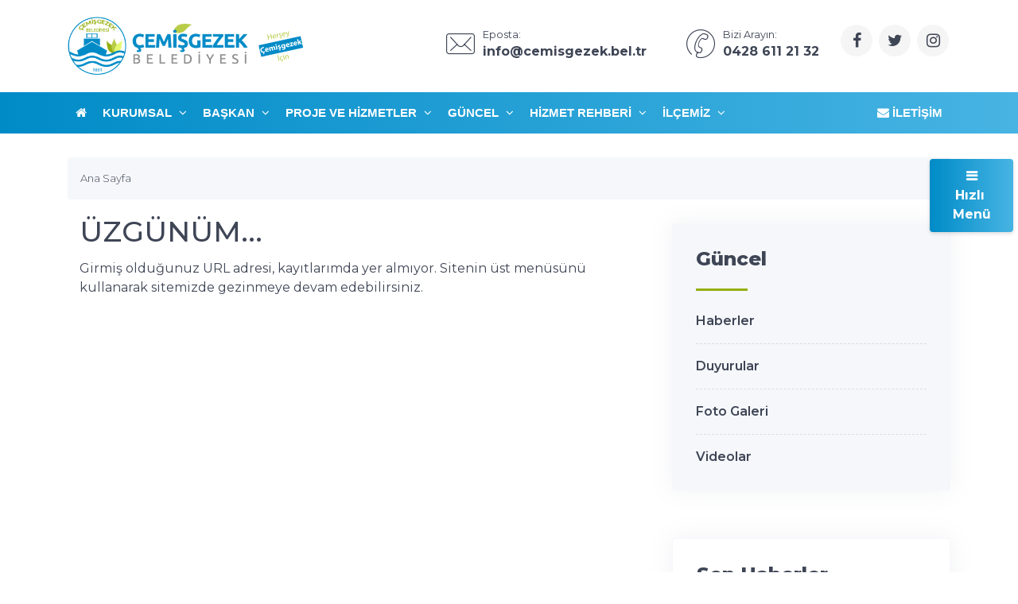

--- FILE ---
content_type: text/html; charset=UTF-8
request_url: https://www.cemisgezek.bel.tr/icisleri-bakanimiza-hayirli-olsun-ziyareti-/796/www.icisleri.gov.tr
body_size: 7177
content:
<!DOCTYPE html>
<html dir="ltr" lang="tr">
<!-- ===============LİSANSLI TEMA KORUMA BİLDİRİMİ================= -->
<!--
Belediye Sitesi Kulga temasının tasarım, özel css kodları ve görsel
yerleştirmelerinden doğan tüm hakları, Medya İnternet'e aittir.
Zaman damgası ile korunmakta ve tüm hakları saklıdır.
Hiçbir şekilde, kısmen veya tamamen kopyalanamaz, özel html, js ve
css dosyaları değiştirilerek dahi olsa hiçbir şekilde kullanılamaz.
Temanın kısmen veya tamamen izinsiz kullanılması durumunda başta
Malatya Cumhuriyet Başsavcılığı olmak üzere ilgili tüm kurumlara
suç duyurusunda bulunularak yasal telif haklarımız korunacak ve
izinsiz kullananlar hakkında tazminat davası açılacaktır.
Copyright - 2019 - Medya İnternet Yazılım ve Telekomünikasyon
Hizmetleri - www.medyainternet.com - info@medyainternet.com
-->
<!-- ============================================================== -->
<head>
    <meta charset="utf-8">
    <meta http-equiv="X-UA-Compatible" content="IE=edge">
    <meta name="viewport" content="width=device-width, initial-scale=1">
    <title>Çemişgezek Belediyesi</title>
<meta name="description" content="Çemişgezek Belediyesi'ne ait kurumsal bilgilerin, güncel haber, duyuru, galeri, video, proje, çalışmalar ve etkinliklerin yer aldığı kurumsal web sitesi.">
<meta name="keywords" content="belediye sitesi, belediye scripti, belediye yazılımı, çemişgezek belediyesi">
<meta name="robots" content="index, follow"/>
<link rel="canonical" href="https://www.cemisgezek.bel.tr/">
<link rel="index" title="Çemişgezek Belediyesi" href="https://www.cemisgezek.bel.tr/"/>
<link rel="publisher" href=""/>
<link rel="icon" href="https://www.cemisgezek.bel.tr/dosya/logo/cemisgezek-belediyesi-favicon.png">
<meta name="author" content="Çemişgezek Belediyesi">
<meta name="google-site-verification" content=""/>
<meta name="yandex-verification" content="" />
<meta name="msvalidate.01" content="" />
<meta http-equiv="content-type" content="text/html; charset=utf-8" />
<meta property="fb:admins" content="100035191642941" />
<meta property="fb:app_id" content="257162654807162"/>
<meta property="og:site_name" content="Çemişgezek Belediyesi">
<meta property="og:url" content="https://www.cemisgezek.bel.tr/">
<meta property="og:title" content="Çemişgezek Belediyesi">
<meta property="og:description" content="Çemişgezek Belediyesi'ne ait kurumsal bilgilerin, güncel haber, duyuru, galeri, video, proje, çalışmalar ve etkinliklerin yer aldığı kurumsal web sitesi.">
<meta property="og:image" content="https://www.cemisgezek.bel.tr/dosya/logo/cemisgezek-belediyesi-og.jpg">
<meta property="og:image:type" content="image/jpeg" />
<meta property="og:image:width" content="730">
<meta property="og:image:height" content="411">
<meta property="og:image:alt" content="Çemişgezek Belediyesi">
<meta property="og:type" content="website">
<meta property="og:locale" content="tr_TR"/>
<meta property="twitter:account_id" content=""/>
<meta name="twitter:card" content="summary_large_image">
<meta name="twitter:url" content="https://www.cemisgezek.bel.tr/">
<meta name="twitter:domain" content="https://www.cemisgezek.bel.tr/">
<meta name="twitter:site" content="@Cemisgezekbld ">
<meta name="twitter:title" content="Çemişgezek Belediyesi">
<meta name="twitter:description" content="Çemişgezek Belediyesi'ne ait kurumsal bilgilerin, güncel haber, duyuru, galeri, video, proje, çalışmalar ve etkinliklerin yer aldığı kurumsal web sitesi.">
<meta name="twitter:image:src" content="https://www.cemisgezek.bel.tr/dosya/logo/cemisgezek-belediyesi-og.jpg">    <link href="https://www.cemisgezek.bel.tr/tema/kulga/plugins/bootstrap/css/bootstrap.min.css" rel="stylesheet">
<link href="https://www.cemisgezek.bel.tr/tema/kulga/plugins/bootstrap-touch-slider/bootstrap-touch-slider.css" rel="stylesheet" media="all">
<link href="https://www.cemisgezek.bel.tr/tema/kulga/plugins/owl.carousel/assets/owl.theme.green.css" rel="stylesheet">
<link href="https://www.cemisgezek.bel.tr/tema/kulga/css/style.css" rel="stylesheet">
<link href="https://www.cemisgezek.bel.tr/tema/kulga/css/main.css" rel="stylesheet">
<link href="https://www.cemisgezek.bel.tr/tema/kulga/css/private.css" rel="stylesheet">
<!-- HTML5 Shim and Respond.js IE8 support of HTML5 elements and media queries -->
<!-- WARNING: Respond.js doesn't work if you view the page via file:// -->
<!--[if lt IE 9]>
<script src="https://oss.maxcdn.com/libs/html5shiv/3.7.0/html5shiv.js"></script>
<script src="https://oss.maxcdn.com/libs/respond.js/1.4.2/respond.min.js"></script>
<![endif]--></head>
<body class="">
<div class="preloader">
    <div class="loader">
        <img class="loader-content" src="https://www.cemisgezek.bel.tr/dosya/logo/cemisgezek-belediyesi-favicon.png" style="margin-top:-100px; width: 120px; height: 120px;" />
    </div>
</div>
<div id="main-wrapper">
    <div class="topbar">
    <div class="header4">
        <div class="h4-navbar">
                        <div class="container">
                <nav class="navbar navbar-expand-lg h4-nav-bar">
                                        <a href="https://www.cemisgezek.bel.tr/" class="navbar-brand">
                        <img class="max-300" src="https://www.cemisgezek.bel.tr/dosya/logo/svg/logo-ana.svg" width="300" alt="Çemişgezek Belediyesi" />                    </a>
                                        <button class="navbar-toggler" type="button" data-toggle="collapse" data-target="#h4-info" aria-controls="h4-info" aria-expanded="false" aria-label="Toggle navigation">
                        <span class="sl-icon-options-vertical"></span>
                    </button>
                    <div class="collapse navbar-collapse" id="h4-info">
                        <ul class="navbar-nav ml-auto">
                            
                            <li class="nav-item">
                                <a href="/cdn-cgi/l/email-protection#b7ded9d1d8f7d4d2dadec4d0d2cdd2dc99d5d2db99c3c5" class="nav-link">
                                    <div class="display-6 m-r-10"><i class="icon-Mail"></i></div>
                                    <div><small>Eposta:</small>
                                        <h6 class="font-bold"><span class="__cf_email__" data-cfemail="cea7a0a8a18eadaba3a7bda9abb4aba5e0acaba2e0babc">[email&#160;protected]</span></h6></div>
                                </a>
                            </li>                            
                            <li class="nav-item">
                                <a href="tel:+904286112132" class="nav-link">
                                    <div class="display-6 m-r-10"><i class="icon-Phone-2"></i></div>
                                    <div><small>Bizi Arayın:</small>
                                        <h6 class="font-bold">0428 611 21 32</h6></div>
                                </a>
                            </li>                                                            <li class="nav-item">
                                    <a class="nav-link nav-to-social" href="https://www.facebook.com/cemisgezek.bel.tr" rel="external nofollow" target="_blank"><i class="fa fa-facebook"></i></a>                                    <a class="nav-link nav-to-social" href="https://twitter.com/cemisgezekbld?t=JuVZq18UBZAwdhUA6CSiZQ&s=09" rel="external nofollow" target="_blank"><i class="fa fa-twitter"></i></a>                                                                                                            <a class="nav-link nav-to-social" href="https://www.instagram.com/cemisgezekbelediyesi" rel="external nofollow" target="_blank"><i class="fa fa-instagram"></i></a>                                                                    </li>
                                                     </ul>
                    </div>
                </nav>
            </div>
                    </div>
        <div class="h4-topbar">
            <div class="container">
                <nav class="navbar navbar-expand-lg h4-nav">
                    <a class="hidden-lg-up">Menü</a>
                    <button class="navbar-toggler text-white" type="button" data-toggle="collapse" data-target="#header4" aria-expanded="false" aria-label="Toggle navigation">
                        <span class="ti-menu"></span>
                    </button>
                    <div class="collapse navbar-collapse" id="header4">
                        <div class="hover-dropdown">
                            <ul class="navbar-nav">
                                <li class="nav-item"><a class="nav-link" href="https://www.cemisgezek.bel.tr/"><i class="fa fa-home"></i></a></li>
                                                                                                                                                                                                                                                <li class="nav-item dropdown"><a class="nav-link dropdown-toggle" href="javascript:void(0)" data-toggle="dropdown" aria-haspopup="true" aria-expanded="false">Kurumsal <i class="fa fa-angle-down m-l-5"></i></a>
                                    <ul class="b-none dropdown-menu">
                                                                                                                                                                                                                            <li><a class="dropdown-item" href="/sayfa/belediye-teskilat-semasi/">Belediye Teşkilat Şeması</a></li>
                                                                                                                                                                                                                                                                            <li><a class="dropdown-item" href="/profiller/belediye-meclisi/">Belediye Meclisi</a></li>
                                                                                                                                                                                                                                                                            <li><a class="dropdown-item" href="/birimler/">Birim Müdürlükleri</a></li>
                                                                                                                                                                                                                                                                            <li><a class="dropdown-item" href="/profiller/eski-baskanlarimiz/">Eski Belediye Başkanları</a></li>
                                                                                                                            </ul>
                                                                    </li><!-- anamenu li -->
                                                                                                                                                                                                                                                <li class="nav-item dropdown"><a class="nav-link dropdown-toggle" href="javascript:void(0)" data-toggle="dropdown" aria-haspopup="true" aria-expanded="false">Başkan <i class="fa fa-angle-down m-l-5"></i></a>
                                    <ul class="b-none dropdown-menu">
                                                                                                                                                                                                                            <li><a class="dropdown-item" href="/sayfa/baskanin-ozgecmisi/">Başkanın Özgeçmişi</a></li>
                                                                                                                                                                                                                                                                            <li><a class="dropdown-item" href="/sayfa/baskanin-mesaji/">Başkanın Mesajı</a></li>
                                                                                                                                                                                                                                                                            <li><a class="dropdown-item" href="/sayfa/baskanin-fotograflari/">Başkanın Fotoğrafları</a></li>
                                                                                                                                                                                                                                                                            <li><a class="dropdown-item" href="/sayfa/baskanla-fotografiniz/">Başkanla Fotoğrafınız</a></li>
                                                                                                                            </ul>
                                                                    </li><!-- anamenu li -->
                                                                                                                                                                                                                                                <li class="nav-item dropdown"><a class="nav-link dropdown-toggle" href="javascript:void(0)" data-toggle="dropdown" aria-haspopup="true" aria-expanded="false">Proje ve Hizmetler <i class="fa fa-angle-down m-l-5"></i></a>
                                    <ul class="b-none dropdown-menu">
                                                                                                                                                                                                                            <li><a class="dropdown-item" href="/projeler/tamamlanan-projeler/">Tamamlanan Projeler</a></li>
                                                                                                                                                                                                                                                                            <li><a class="dropdown-item" href="/hizmetler/">Hizmetlerimiz</a></li>
                                                                                                                            </ul>
                                                                    </li><!-- anamenu li -->
                                                                                                                                                                                                                                                <li class="nav-item dropdown"><a class="nav-link dropdown-toggle" href="javascript:void(0)" data-toggle="dropdown" aria-haspopup="true" aria-expanded="false">Güncel <i class="fa fa-angle-down m-l-5"></i></a>
                                    <ul class="b-none dropdown-menu">
                                                                                                                                                                                                                            <li><a class="dropdown-item" href="/haberler/">Haberler</a></li>
                                                                                                                                                                                                                                                                            <li><a class="dropdown-item" href="/haberler/duyurular/">Duyurular</a></li>
                                                                                                                                                                                                                                                                            <li><a class="dropdown-item" href="/foto-galeri/">Foto Galeri</a></li>
                                                                                                                                                                                                                                                                            <li><a class="dropdown-item" href="/video-galeri/">Videolar</a></li>
                                                                                                                            </ul>
                                                                    </li><!-- anamenu li -->
                                                                                                                                                                                                                                                <li class="nav-item dropdown"><a class="nav-link dropdown-toggle" href="javascript:void(0)" data-toggle="dropdown" aria-haspopup="true" aria-expanded="false">Hizmet Rehberi <i class="fa fa-angle-down m-l-5"></i></a>
                                    <ul class="b-none dropdown-menu">
                                                                                                                                                                                                                            <li><a class="dropdown-item" href="/sayfa/cemisgezek-feribot-saatleri/">Feribot Saatleri</a></li>
                                                                                                                                                                                                                                                                            <li><a class="dropdown-item" href="/kategori/basvuru-rehberi/">Nikah İşlemleri</a></li>
                                                                                                                                                                                                                                                                            <li><a class="dropdown-item" href="/sayfa/asansor-islemleri/">Asansör İşlemleri</a></li>
                                                                                                                                                                                                                                                                            <li><a class="dropdown-item" href="/ihale-ilanlari/">İhale İlanları</a></li>
                                                                                                                                                                                                                                                                            <li><a class="dropdown-item" href="/vefat-edenler/">Vefat Edenler</a></li>
                                                                                                                                                                                                                                                                            <li><a class="dropdown-item" href="/sayfa/imar-ruhsat-islemleri/">E-İmar</a></li>
                                                                                                                            </ul>
                                                                    </li><!-- anamenu li -->
                                                                                                                                                                                                                                                <li class="nav-item dropdown"><a class="nav-link dropdown-toggle" href="javascript:void(0)" data-toggle="dropdown" aria-haspopup="true" aria-expanded="false">İlçemiz <i class="fa fa-angle-down m-l-5"></i></a>
                                    <ul class="b-none dropdown-menu">
                                                                                                                                                                                                                            <li><a class="dropdown-item" href="/sayfa/tarihce/">Tarihçe</a></li>
                                                                                                                                                                                                                                                                            <li><a class="dropdown-item" href="/sayfa/cografi-konum/">Coğrafi Konum</a></li>
                                                                                                                                                                                                                                                                            <li><a class="dropdown-item" href="/sayfa/ekonomik-durum/">Ekonomik Durum</a></li>
                                                                                                                                                                                                                                                                            <li><a class="dropdown-item" href="/sayfa/kultur-sanat/">Kültür Sanat</a></li>
                                                                                                                                                                                                                                                                            <li><a class="dropdown-item" href="/sayfa/turizm/">Turizm</a></li>
                                                                                                                                                                                                                                                                            <li><a class="dropdown-item" href="/sayfa/koylerimiz/">Köylerimiz</a></li>
                                                                                                                                                                                                                                                                            <li><a class="dropdown-item" href="/sayfa/mahallelerimiz/">Mahallelerimiz</a></li>
                                                                                                                            </ul>
                                                                    </li><!-- anamenu li -->
                                <!-- /anamenu  -->
                            </ul>
                        </div>

                        <ul class="navbar-nav ml-auto">
                            <li class="nav-item"><a class="nav-link" href="/iletisim/"><i class="fa fa-envelope"></i> İletişim</a></li>
                        </ul>
                    </div>
                </nav>
            </div>
        </div>
    </div><!-- /header-4 -->
</div>    <div class="page-wrapper">
        <div class="container-fluid">
            <div class="p-t-30 p-b-40 feature8">
    <div class="container">
        <nav aria-label="breadcrumb" class="hidden-sm-down">
            <ol itemscope itemtype="http://schema.org/BreadcrumbList" class="breadcrumb">
                <li itemprop="itemListElement" itemscope itemtype="http://schema.org/ListItem" class="breadcrumb-item"><a itemprop="item" href="/"><span itemprop="name">Ana Sayfa</span></a><meta itemprop="position" content="1" /></li>
            </ol>
        </nav>
        <div class="row">
            <div class="col-lg-8">
                <div class="blog-details-content">
                    <div class="post-content-details">
                        <div class="col-md-12 info-detail align-self-center">
                            <h1 class="title">ÜZGÜNÜM...</h1>
                            <h6 class="subtitle">Girmiş olduğunuz URL adresi, kayıtlarımda yer almıyor. Sitenin üst menüsünü kullanarak sitemizde gezinmeye devam edebilirsiniz.</h6>
                        </div>
                    </div>
                </div>
            </div>
            <div class="col-lg-4">
                <div class="side-bar">
    <div class="side-bar-widget p-t-30">
        <div class="widget widget-cat">
                        <h3 class="widget-title">Güncel</h3>
            <span class="animate-border border-offwhite tw-mt-20"></span>
                            <ul class="widget-list">
                                                                                                                        <li><a href="/haberler/">Haberler</a></li>
                                                                                                                                                <li><a href="/haberler/duyurular/">Duyurular</a></li>
                                                                                                                                                <li><a href="/foto-galeri/">Foto Galeri</a></li>
                                                                                                                                                <li><a href="/video-galeri/">Videolar</a></li>
                                                            </ul>
                        <!-- /anamenu  -->
        </div>
    </div><!-- /sidebar-widget -->
    <div class="side-bar-widget p-t-30">
    <div class="widget recent-posts">
        <h3 class="widget-title">Son Haberler</h3>
        <span class="animate-border border-offwhite tw-mt-20"></span>
        <ul class="unstyled clearfix">
                            <li class="media p-t-0 p-l-0 p-r-0">
                    <div class="media-left media-middle">
                        <img alt="Çocuklar hazırmısınız Eğlence Başlıyor" src="/img/w75-h60-c75x60-q100/dosya/haber/395x222/cocuklar-hazirmisiniz-eglence-basliyor-.jpg">
                    </div>
                    <div class="media-body media-middle">
                        <h4 class="entry-title">
                            <a href="/cocuklar-hazirmisiniz-eglence-basliyor-/997/">Çocuklar hazırmısınız Eğlence Başlıyor</a>
                        </h4>
                    </div>
                    <div class="clearfix"></div>
                </li>
                            <li class="media p-t-0 p-l-0 p-r-0">
                    <div class="media-left media-middle">
                        <img alt="2026 yılının ilk meclis toplantısı yapıldı" src="/img/w75-h60-c75x60-q100/dosya/haber/395x222/2026-yilinin-ilk-meclis-toplantisi-yapildi-.jpg">
                    </div>
                    <div class="media-body media-middle">
                        <h4 class="entry-title">
                            <a href="/2026-yilinin-ilk-meclis-toplantisi-yapildi-/999/">2026 yılının ilk meclis toplantısı yapıldı</a>
                        </h4>
                    </div>
                    <div class="clearfix"></div>
                </li>
                            <li class="media p-t-0 p-l-0 p-r-0">
                    <div class="media-left media-middle">
                        <img alt="ÖLÇÜ VE ÖLÇÜ ALETLERİ PERİYODİK MUAENE DUYURU METNİ" src="/img/w75-h60-c75x60-q100/dosya/haber/395x222/olcu-ve-olcu-aletleri-periyodik-muaene-duyuru-metni.jpeg">
                    </div>
                    <div class="media-body media-middle">
                        <h4 class="entry-title">
                            <a href="/olcu-ve-olcu-aletleri-periyodik-muaene-duyuru-metni/996/">ÖLÇÜ VE ÖLÇÜ ALETLERİ PERİYODİK MUAENE DUYURU METNİ</a>
                        </h4>
                    </div>
                    <div class="clearfix"></div>
                </li>
                            <li class="media p-t-0 p-l-0 p-r-0">
                    <div class="media-left media-middle">
                        <img alt="Soğuk kış aylarında canlarımızı yanlız bırakmadık" src="/img/w75-h60-c75x60-q100/dosya/haber/395x222/soguk-kis-aylarinda-canlarimizi-yanliz-birakmadik-.jpg">
                    </div>
                    <div class="media-body media-middle">
                        <h4 class="entry-title">
                            <a href="/soguk-kis-aylarinda-canlarimizi-yanliz-birakmadik-/1002/">Soğuk kış aylarında canlarımızı yanlız bırakmadık</a>
                        </h4>
                    </div>
                    <div class="clearfix"></div>
                </li>
                            <li class="media p-t-0 p-l-0 p-r-0">
                    <div class="media-left media-middle">
                        <img alt="Ekiplerimiz tarafından yol açma ve tuzlama çalışması devam ediyor" src="/img/w75-h60-c75x60-q100/dosya/haber/395x222/ekiplerimiz-tarafindan-yol-acma-ve-tuzlama-calismasi-devam-ediyor-.jpg">
                    </div>
                    <div class="media-body media-middle">
                        <h4 class="entry-title">
                            <a href="/ekiplerimiz-tarafindan-yol-acma-ve-tuzlama-calismasi-devam-ediyor-/1001/">Ekiplerimiz tarafından yol açma ve tuzlama çalışması devam ediyor</a>
                        </h4>
                    </div>
                    <div class="clearfix"></div>
                </li>
                    </ul>
    </div>
</div><!-- /sidebar-widget --></div><!-- /sidebar -->            </div><!-- /col-4 -->
        </div>
    </div>
</div>            <div class="bg-light p-b-30 feature8">
    <div class="container">
        <div class="row p-t-30 p-b-30 justify-content-center">
            <div class="col-md-7 text-center">
                <h2 class="title">SON HABERLER</h2>
            </div>
        </div>
        <div class="row">
                <div class="col-md-4">
                    <div class="card card-shadow">
                        <a href="https://www.cemisgezek.bel.tr/cocuklar-hazirmisiniz-eglence-basliyor-/997/"><img class="card-img-top" src="/dosya/haber/395x222/cocuklar-hazirmisiniz-eglence-basliyor-.jpg" alt="Çocuklar hazırmısınız Eğlence Başlıyor"></a>
                        <div class="p-30">
                            <div class="d-flex no-block font-14">
                                <a href="https://www.cemisgezek.bel.tr/haberler/guncel-haberler/">Güncel Haberler</a>
                                <span class="ml-auto">13 / Oca</span>
                            </div>
                            <h5 class="font-medium m-t-20 h-40"><a href="https://www.cemisgezek.bel.tr/cocuklar-hazirmisiniz-eglence-basliyor-/997/" class="link">Çocuklar hazırmısınız Eğlence Başlıyor</a></h5>
                        </div>
                    </div>
                </div>
                <div class="col-md-4">
                    <div class="card card-shadow">
                        <a href="https://www.cemisgezek.bel.tr/2026-yilinin-ilk-meclis-toplantisi-yapildi-/999/"><img class="card-img-top" src="/dosya/haber/395x222/2026-yilinin-ilk-meclis-toplantisi-yapildi-.jpg" alt="2026 yılının ilk meclis toplantısı yapıldı"></a>
                        <div class="p-30">
                            <div class="d-flex no-block font-14">
                                <a href="https://www.cemisgezek.bel.tr/haberler/guncel-haberler/">Güncel Haberler</a>
                                <span class="ml-auto">08 / Oca</span>
                            </div>
                            <h5 class="font-medium m-t-20 h-40"><a href="https://www.cemisgezek.bel.tr/2026-yilinin-ilk-meclis-toplantisi-yapildi-/999/" class="link">2026 yılının ilk meclis toplantısı yapıldı</a></h5>
                        </div>
                    </div>
                </div>
                <div class="col-md-4">
                    <div class="card card-shadow">
                        <a href="https://www.cemisgezek.bel.tr/olcu-ve-olcu-aletleri-periyodik-muaene-duyuru-metni/996/"><img class="card-img-top" src="/dosya/haber/395x222/olcu-ve-olcu-aletleri-periyodik-muaene-duyuru-metni.jpeg" alt="ÖLÇÜ VE ÖLÇÜ ALETLERİ PERİYODİK MUAENE DUYURU METNİ"></a>
                        <div class="p-30">
                            <div class="d-flex no-block font-14">
                                <a href="https://www.cemisgezek.bel.tr/haberler/duyurular/">Duyurular</a>
                                <span class="ml-auto">07 / Oca</span>
                            </div>
                            <h5 class="font-medium m-t-20 h-40"><a href="https://www.cemisgezek.bel.tr/olcu-ve-olcu-aletleri-periyodik-muaene-duyuru-metni/996/" class="link">ÖLÇÜ VE ÖLÇÜ ALETLERİ PERİYODİK MUAENE DUYURU METNİ</a></h5>
                        </div>
                    </div>
                </div>

        </div>
    </div>
</div>        </div>
    </div>
    <a class="bt-top btn btn-circle btn-md bgcolora box-shadowa" href="#top"><i class="ti-arrow-up"></i></a>
<div class="footer1 bg-dark font-14">
    <div class="f1-middle">
                <div class="container">
            <div class="row">
                <div class="col-lg-3 col-md-6">
                    <a href="https://www.cemisgezek.bel.tr/"><img class="img-fluid max-255" src="https://www.cemisgezek.bel.tr/dosya/logo/svg/logo-alt.svg" alt="Çemişgezek Belediyesi" /></a>                    <p class="m-t-20 colormif">Çemişgezek Belediyesi'ne ait kurumsal bilgilerin, güncel haber, duyuru, galeri, video, proje, çalışmalar ve etkinliklerin yer aldığı kurumsal web sitesi.</p>
                </div>
                <div class="col-lg-3 col-md-6">
                    <div class="d-flex no-block m-b-10 m-t-20">
                        <div class="display-7 m-r-20 align-self-top"><i class="icon-Location-2 colormif"></i></div>
                        <div class="info">
                            <span class="font-medium db m-t-5 colormif">Çemişgezek Belediyesi</span><br/>
                            <p class="colormif">Mescit Mahallesi Mustafa Ataş Bulvarı No: 19<br/>
                                62600 Çemişgezek / Tunceli</p>
                        </div>
                    </div>
                    <div class="d-flex no-block m-b-10">
                        <div class="display-7 m-r-20 align-self-top"><i class="icon-Phone-2 colormif"></i></div>
                        <div class="info">
                            <span class="font-medium text-dark db  m-t-5"><a class="colormif" href="tel:+904286112132"> 0428 611 21 32</a></span>
                        </div>
                    </div>
                    <div class="d-flex no-block m-b-30">
                        <div class="display-7 m-r-20 align-self-top"><i class="icon-Mail colormif"></i></div>
                        <div class="info">
                            <a class="colormif" href="/cdn-cgi/l/email-protection#0f666169604f6c6a62667c686a756a64216d6a63217b7d" class="font-medium text-dark db  m-t-5"><span class="__cf_email__" data-cfemail="98f1f6fef7d8fbfdf5f1ebfffde2fdf3b6fafdf4b6ecea">[email&#160;protected]</span></a>
                        </div>
                    </div>
                </div>
                                                    <div class="col-lg-3 col-md-6 col-12 m-t-5">
                        <h6 class="font-medium m-t-20 colorw">Kurumsal</h6>
                        <ul class="general-listing one-part font-16 with-arrow m-t-10">
                                                                                                                                                                <li><a class="white-flink" href="/sayfa/belediye-teskilat-semasi/"><i class="fa fa-angle-right"></i> Belediye Teşkilat Şeması</a></li>
                                                                                                                                                                                                <li><a class="white-flink" href="/profiller/belediye-meclisi/"><i class="fa fa-angle-right"></i> Belediye Meclisi</a></li>
                                                                                                                                                                                                <li><a class="white-flink" href="/birimler/"><i class="fa fa-angle-right"></i> Birim Müdürlükleri</a></li>
                                                                                                                                                                                                <li><a class="white-flink" href="/profiller/eski-baskanlarimiz/"><i class="fa fa-angle-right"></i> Eski Belediye Başkanları</a></li>
                                                                                    </ul>
                    </div>
                                <!-- /anamenu  -->
                                <div class="col-lg-3 col-md-6 col-12 m-t-5">
                    <h6 class="font-medium m-t-20 colorw">Hızlı Menü</h6>
                    <ul class="general-listing one-part font-16 with-arrow m-t-10">
                                                <li><a class="white-flink" href="/kategori/ilcemiz/"><i class="fa fa-angle-right"></i> İlçemizi Tanıyın!</a></li>
                                                <li><a class="white-flink" href="#"><i class="fa fa-angle-right"></i> E-Belediye</a></li>
                                                <li><a class="white-flink" href="#"><i class="fa fa-angle-right"></i> E-Belge</a></li>
                                                <li><a class="white-flink" href="#"><i class="fa fa-angle-right"></i> E-İmar</a></li>
                                                <li><a class="white-flink" href="#"><i class="fa fa-angle-right"></i> Bilgi Edinme</a></li>
                                                <li><a class="white-flink" href="#"><i class="fa fa-angle-right"></i> İstek-Şikayet</a></li>
                                            </ul>
                </div>
                            </div>

            <div class="row b-t b-b p-t-10 p-b-30">
                                                <div class="col-lg-3 col-md-6 col-12 m-t-5">
                    <h6 class="font-medium m-t-20 colorw">Güncel</h6>
                    <ul class="general-listing one-part font-16 with-arrow m-t-10">
                                                                                                                                            <li><a class="white-flink" href="/haberler/"><i class="fa fa-angle-right"></i> Haberler</a></li>
                                                                                                                                                                        <li><a class="white-flink" href="/haberler/duyurular/"><i class="fa fa-angle-right"></i> Duyurular</a></li>
                                                                                                                                                                        <li><a class="white-flink" href="/foto-galeri/"><i class="fa fa-angle-right"></i> Foto Galeri</a></li>
                                                                                                                                                                        <li><a class="white-flink" href="/video-galeri/"><i class="fa fa-angle-right"></i> Videolar</a></li>
                                                                        </ul>
                </div>
                                                                <div class="col-lg-3 col-md-6 col-12 m-t-5">
                    <h6 class="font-medium m-t-20 colorw">Proje ve Hizmetler</h6>
                    <ul class="general-listing one-part font-16 with-arrow m-t-10">
                                                                                                                                            <li><a class="white-flink" href="/projeler/tamamlanan-projeler/"><i class="fa fa-angle-right"></i> Tamamlanan Projeler</a></li>
                                                                                                                                                                        <li><a class="white-flink" href="/hizmetler/"><i class="fa fa-angle-right"></i> Hizmetlerimiz</a></li>
                                                                        </ul>
                </div>
                                                                <div class="col-lg-3 col-md-6 col-12 m-t-5">
                    <h6 class="font-medium m-t-20 colorw">Başkan</h6>
                    <ul class="general-listing one-part font-16 with-arrow m-t-10">
                                                                                                                                            <li><a class="white-flink" href="/sayfa/baskanin-ozgecmisi/"><i class="fa fa-angle-right"></i> Başkanın Özgeçmişi</a></li>
                                                                                                                                                                        <li><a class="white-flink" href="/sayfa/baskanin-mesaji/"><i class="fa fa-angle-right"></i> Başkanın Mesajı</a></li>
                                                                                                                                                                        <li><a class="white-flink" href="/sayfa/baskanin-fotograflari/"><i class="fa fa-angle-right"></i> Başkanın Fotoğrafları</a></li>
                                                                                                                                                                        <li><a class="white-flink" href="/sayfa/baskanla-fotografiniz/"><i class="fa fa-angle-right"></i> Başkanla Fotoğrafınız</a></li>
                                                                        </ul>
                </div>
                                                                <div class="col-lg-3 col-md-6 col-12 m-t-5">
                    <h6 class="font-medium m-t-20 colorw">Kurumsal</h6>
                    <ul class="general-listing one-part font-16 with-arrow m-t-10">
                                                                                                                                            <li><a class="white-flink" href="/sayfa/belediye-teskilat-semasi/"><i class="fa fa-angle-right"></i> Belediye Teşkilat Şeması</a></li>
                                                                                                                                                                        <li><a class="white-flink" href="/profiller/belediye-meclisi/"><i class="fa fa-angle-right"></i> Belediye Meclisi</a></li>
                                                                                                                                                                        <li><a class="white-flink" href="/birimler/"><i class="fa fa-angle-right"></i> Birim Müdürlükleri</a></li>
                                                                                                                                                                        <li><a class="white-flink" href="/profiller/eski-baskanlarimiz/"><i class="fa fa-angle-right"></i> Eski Belediye Başkanları</a></li>
                                                                        </ul>
                </div>
                                <!-- /anamenu  -->
            </div>

                                                                            <div class="row justify-content-center p-t-30 p-b-0">
                <div class="col-md-10 owl-carousel owl-theme testimonial23">
                                            <div class="item">
                            <div class="micss-feature2-box rounded">
                                <div class="card card-shadow m-b-0">
                                        <a href="https://www.tccb.gov.tr/" title="T.C.CUMHURBAŞKANLIĞI"><img class="card-img" src="/dosya/logolink/192x192/indir-3.jpg" alt="T.C.CUMHURBAŞKANLIĞI" /></a>
                                </div>
                            </div>
                        </div>
                                            <div class="item">
                            <div class="micss-feature2-box rounded">
                                <div class="card card-shadow m-b-0">
                                        <a href="www.icisleri.gov.tr" title="T.C.İÇİŞLERİ BAKANLIĞI"><img class="card-img" src="/dosya/logolink/192x192/indir-4.jpg" alt="T.C.İÇİŞLERİ BAKANLIĞI" /></a>
                                </div>
                            </div>
                        </div>
                                            <div class="item">
                            <div class="micss-feature2-box rounded">
                                <div class="card card-shadow m-b-0">
                                        <a href="http://www.meb.gov.tr/" title="Milli Eğitim Bakanlığı"><img class="card-img" src="/dosya/logolink/192x192/meb.png" alt="Milli Eğitim Bakanlığı" /></a>
                                </div>
                            </div>
                        </div>
                                            <div class="item">
                            <div class="micss-feature2-box rounded">
                                <div class="card card-shadow m-b-0">
                                        <a href="http://www.tunceli.gov.tr/" title="TUNCELİ VALİLİK"><img class="card-img" src="/dosya/logolink/192x192/indir-2.jpg" alt="TUNCELİ VALİLİK" /></a>
                                </div>
                            </div>
                        </div>
                                            <div class="item">
                            <div class="micss-feature2-box rounded">
                                <div class="card card-shadow m-b-0">
                                        <a href="http://www.cemisgezek.gov.tr/" title="ÇEMİŞGEZEK KAYMAKAMLIĞI"><img class="card-img" src="/dosya/logolink/192x192/9b3u2-tunceli-cemisgezek-kaymakamligi-gonder-cekilen-flama-bayrak-bs.jpg" alt="ÇEMİŞGEZEK KAYMAKAMLIĞI" /></a>
                                </div>
                            </div>
                        </div>
                                            <div class="item">
                            <div class="micss-feature2-box rounded">
                                <div class="card card-shadow m-b-0">
                                        <a href="http://www.ua.gov.tr/" title="Türkiye Ulusal Ajans"><img class="card-img" src="/dosya/logolink/192x192/tua.png" alt="Türkiye Ulusal Ajans" /></a>
                                </div>
                            </div>
                        </div>
                                    </div>
            </div>
                            </div>
            </div>
    <div class="f1-bottom-bar">
        <div class="container">
            <div class="d-flex">
                                    <div class="m-t-10 m-b-10 colorw"><a class="white-flink" href="https://www.medyainternet.com" target="_blank"><strong>Belediye Yazılımı: Medya İnternet™</strong></a> - Belediye Sitesi Kulga © Tüm Hakları Saklıdır.</div>
                                <div class="links ml-auto m-t-10 m-b-10">
                    <a class="white-flink p-10" href="https://www.facebook.com/cemisgezek.bel.tr" rel="external nofollow" target="_blank"><i class="fa fa-facebook"></i></a>                    <a class="white-flink p-10" href="https://twitter.com/cemisgezekbld?t=JuVZq18UBZAwdhUA6CSiZQ&s=09" rel="external nofollow" target="_blank"><i class="fa fa-twitter"></i></a>                                                            <a class="white-flink p-10" href="https://www.instagram.com/cemisgezekbelediyesi" rel="external nofollow" target="_blank"><i class="fa fa-instagram"></i></a>                                    </div>
            </div>
        </div>
    </div>
</div>
<div id="hizli-menu" class="modal fade custom-modal modal6" tabindex="-1" role="dialog" aria-hidden="true" style="display: none;">
    <div class="modal-dialog modal-lg">
        <div class="modal-content po-relative">
            <div class="modal-body p-0">
                <div class="row">
                    <div class="col-lg-12 col-md-12">
                        <div class="modal-bg p-20">
                            <h1 class="font-light colorb">HIZLI MENÜ</h1>
                            <div class="row micss-feature-24 justify-content-center">
                                                                    <div class="col-lg-3 col-md-4 col-6">
                                        <div class="card card-shadow">
                                            <a href="#" class="bgradient-1"> <i class="icon-Computer-Secure"></i>
                                                <h6 class="ser-title">E-Belediye</h6>
                                            </a>
                                        </div>
                                    </div>
                                                                    <div class="col-lg-3 col-md-4 col-6">
                                        <div class="card card-shadow">
                                            <a href="" class="bgradient-2"> <i class="icon-File-Copy2"></i>
                                                <h6 class="ser-title">E-Belge</h6>
                                            </a>
                                        </div>
                                    </div>
                                                                    <div class="col-lg-3 col-md-4 col-6">
                                        <div class="card card-shadow">
                                            <a href="" class="bgradient-3"> <i class="icon-Mailbox-Full"></i>
                                                <h6 class="ser-title">İstek-Şikayet</h6>
                                            </a>
                                        </div>
                                    </div>
                                                                    <div class="col-lg-3 col-md-4 col-6">
                                        <div class="card card-shadow">
                                            <a href="" class="bgradient-4"> <i class="icon-Map2"></i>
                                                <h6 class="ser-title">E-İmar</h6>
                                            </a>
                                        </div>
                                    </div>
                                                                    <div class="col-lg-3 col-md-4 col-6">
                                        <div class="card card-shadow">
                                            <a href="" class="bgradient-5"> <i class="icon-Speach-BubbleAsking"></i>
                                                <h6 class="ser-title">Bilgi Edinme</h6>
                                            </a>
                                        </div>
                                    </div>
                                                                    <div class="col-lg-3 col-md-4 col-6">
                                        <div class="card card-shadow">
                                            <a href="" class="bgradient-6"> <i class="icon-Photo-Album2"></i>
                                                <h6 class="ser-title">Başvuru Rehberi</h6>
                                            </a>
                                        </div>
                                    </div>
                                                            </div>
                        </div>
                    </div>
                </div>
                <a href="#" class="close-btn" data-dismiss="modal" aria-hidden="true">×</a>
            </div>
        </div>
        <!-- /.modal-content -->
    </div>
    <!-- /.modal-dialog -->
</div>
    <div class="mi-fixed">
        <button data-toggle="modal" data-target="#hizli-menu" type="button" class="btn btn-mi-gradiant font-bold p-l-0 p-r-0" style="width: 105px!important;"><i class="fa fa-bars font-bold"></i><br>  Hızlı <br> Menü</button>
    </div>
</div>
<script data-cfasync="false" src="/cdn-cgi/scripts/5c5dd728/cloudflare-static/email-decode.min.js"></script><script src="https://www.cemisgezek.bel.tr/tema/kulga/plugins/jquery/jquery.min.js"></script>
<script src="https://www.cemisgezek.bel.tr/tema/kulga/plugins/popper/popper.min.js"></script>
<script src="https://www.cemisgezek.bel.tr/tema/kulga/plugins/bootstrap/js/bootstrap.min.js"></script>
<script src="https://www.cemisgezek.bel.tr/tema/kulga/plugins/jquery.touchSwipe.min.js"></script>
<script src="https://www.cemisgezek.bel.tr/tema/kulga/plugins/bootstrap-touch-slider/bootstrap-touch-slider.js"></script>
<script src="https://www.cemisgezek.bel.tr/tema/kulga/plugins/owl.carousel/owl.carousel.min.js"></script>
<script src="https://www.cemisgezek.bel.tr/tema/kulga/js/script.min.js"></script>
<script type="application/ld+json">
{
"@context": "http://schema.org",
"@type": "Organization",
"url": "https://www.cemisgezek.bel.tr/",
"logo": {
"@type": "ImageObject",
"url": "https://www.cemisgezek.bel.tr/dosya/logo/cemisgezek-belediyesi-screen.jpg",
"width": 800,
"height": 450
},
"sameAs": [
"https://www.facebook.com/cemisgezek.bel.tr",
"https://twitter.com/cemisgezekbld?t=JuVZq18UBZAwdhUA6CSiZQ&s=09",
""
],
"contactPoint": [{
"@type": "ContactPoint",
"telephone": "+904286112132",
"contactType": "customer service"
}]
}
</script>
<script type="application/ld+json">
{
"@context": "http://schema.org",
"@type": "BreadcrumbList",
"itemListElement": [{
"@type": "ListItem",
"position": 1,
"item": {
"@id": "https://www.cemisgezek.bel.tr/",
"name": "Ana ayfa"
}
},
{
"@type": "ListItem",
"position": 2,
"item": {
"@id": "https://www.cemisgezek.bel.tr/haberler/",
"name": "Haberler"
}
}
]
}
</script><script defer src="https://static.cloudflareinsights.com/beacon.min.js/vcd15cbe7772f49c399c6a5babf22c1241717689176015" integrity="sha512-ZpsOmlRQV6y907TI0dKBHq9Md29nnaEIPlkf84rnaERnq6zvWvPUqr2ft8M1aS28oN72PdrCzSjY4U6VaAw1EQ==" data-cf-beacon='{"version":"2024.11.0","token":"30cff6b2b1bd4c998bbb860dd737d835","r":1,"server_timing":{"name":{"cfCacheStatus":true,"cfEdge":true,"cfExtPri":true,"cfL4":true,"cfOrigin":true,"cfSpeedBrain":true},"location_startswith":null}}' crossorigin="anonymous"></script>
</body>
</html>

--- FILE ---
content_type: text/css
request_url: https://www.cemisgezek.bel.tr/tema/kulga/css/private.css
body_size: 5185
content:

 /* -----------------------------------------------------

Proje Adı		: Belediye Sitesi Kulga
Sürüm			: 6.0.1
Yazılım			: Medya İnternet Telekom | www.medyainternet.com
Yasal Bildirim	: Tasarım ve yazılımın tüm yasal haklarını içeren lisanslar Medya İnternet\'e aittir ve ilgili yasalar ile
koruma altındadır. Haklarımızın kısmen veya tamamen ihlal edilmesi durumunda ilgili adli ve idari mercilere suç duyurusunda
bulunulacaktır.
Copyright		: 2019 - Medya İnternet | miPanel | MiTelekom

------------------------------------------------------*/

body {
    font-family: "Montserrat", sans-serif;
    margin: 0;
    overflow-x: hidden;
    color: #3e4555;
    font-weight: 300;
}

*:focus {
    outline: none !important;
}

a {
    color: #3e4555;
    text-decoration: none;
    background-color: transparent;
    -webkit-text-decoration-skip: objects;
}

a:hover,
a:focus {
    color: #008bc7;
    text-decoration: none;
    outline: none;
}

a.link {
    color: #3e4555;
}

a.link:hover,
a.link:focus {
    color: #008bc7;
}

a.white-link {
    color: #ffffff !important;
}

a.white-link:hover,
a.white-link:focus {
    color: #263238 !important;
}

a.white-flink {
    color: #ffffff !important;
}

a.white-flink:hover,
a.white-flink:focus {
    color: #e8e8e8 !important;
}

a.dclink {
    color: #3e4555;
}

a.dclink:hover,
a.dclink:focus {
    color: #008bc7;
}

.colora {
	color: #008bc7 !important;
}
.colorb {
	color: #95ae0d !important;
}
.colorw {
    color:#fff !important;
}
.colormif {
    color:#9e9e9e !important;
}

.font-colora {
    color: #008bc7 !important;
}
.font-colorb {
    color: #95ae0d !important;
}

.bgcolora {
    background: #008bc7 !important;
}
.bgcolorb {
    background: #95ae0d !important;
}

.box-shadowa {
    box-shadow: 0px 0px 30px rgba(115, 128, 157, 0.7) !important;
}

.dropdown-menu {
    position: absolute;
    top: 100%;
    left: 0;
    z-index: 1000;
    display: none;
    float: left;
    min-width: 10rem;
    padding: .5rem 0;
    margin: .125rem 0 0;
    font-size: 14px;
    color: #212529;
    text-align: left;
    list-style: none;
    background-color: #fff;
    background-clip: padding-box;
    border: 1px solid rgba(0, 0, 0, .15);
    border-radius: .25rem;
}

.h4-topbar {
    background: #008bc7;
    background: -webkit-linear-gradient(legacy-direction(to right), #008bc7 0%, #47b4e3 100%);
    background: -webkit-gradient(linear, left top, right top, from(#008bc7), to(#47b4e3));
    background: -webkit-linear-gradient(left, #008bc7 0%, #47b4e3 100%);
    background: -o-linear-gradient(left, #008bc7 0%, #47b4e3 100%);
    background: linear-gradient(to right, #008bc7 0%, #47b4e3 100%);
}

.h4-topbar .navbar {
    padding: 0;
}

.h4-topbar .navbar .hidden-lg-up {
    padding: 15px;
    color: #ffffff;
    font-weight: 500;
    font-size: 14px;
    text-transform: uppercase;
}

.h4-topbar .navbar .navbar-nav .nav-link {
    padding: 15px 10px;
    color: #ffffff;
    font-family: \'Roboto\', sans-serif;
    font-size: 15px;
    font-weight: 600;
    text-transform: uppercase;
}

.h4-topbar .navbar .navbar-nav .nav-item:hover .nav-link,
.h4-topbar .navbar .navbar-nav .nav-item.active .nav-link {
    background: #ffffff;
    color: #263238;
}

.h4-topbar .navbar .navbar-nav .search .nav-link {
    background: rgba(0, 0, 0, 0.05);
    padding: 15px 23px;
}

.h4-topbar .navbar .navbar-nav .search .dropdown-menu {
    padding: 20px;
    width: 300px;
}

.h4-nav-bar {
    padding: 15px 0px;
}

.h4-nav-bar .donate-btn a {
    font-size: 13px;
    font-weight: 600;
    padding: 13px 25px;
    margin-left: 15px;
}

.h4-nav-bar .nav-item .nav-link {
    display: -webkit-box;
    display: -webkit-flex;
    display: -ms-flexbox;
    display: flex;
    padding: 0 25px;
}

.roboto {
    font-family: "Roboto", sans-serif;
}

.width-45 {
    width: 45px !important;
}
.max-255 {
    max-width: 255px!important;
}
.max-280 {
    max-width: 280px!important;
}
.max-300 {
    max-width: 300px!important;
}
.w100y {
    width: 100% !important;
}
.width-100 {
    width: 100px !important;
}
.width-160 {
    width: 160px !important;
}
.width-200 {
    width: 200px !important;
}
.m-radius {
    border-radius: calc(.25rem - 1px) !important;
}
.m-b--5 {
    margin-bottom: -5px !important;
}
.m-b--10 {
    margin-bottom: -10px !important;
}
.m-b--15 {
    margin-bottom: -15px !important;
}

.width-bd {
    width: 70px !important;
    float: left !important;
    display: flex !important;
}
.card-bd {
    padding: 10px 0 10px 0 !important;
}
.topbar {
    padding: 0px;
    -webkit-transition: 0.2s ease-in;
    -o-transition: 0.2s ease-in;
    transition: 0.2s ease-in;
    width: 100%;
    position: relative;
    z-index: 20;
    background: rgba(255,255,255,0);
}

.topbar.fixed-header {
    -webkit-box-shadow: 0px 0px 30px rgba(115, 128, 157, 0.1);
    box-shadow: 0px 0px 30px rgba(115, 128, 157, 0.1);
    -webkit-transition: 0.2s ease-in;
    -o-transition: 0.2s ease-in;
    transition: 0.2s ease-in;
    background: #fff;
}

.topbar.fixed-header .navbar .navbar-brand img {
    height: 50px;
    -webkit-backface-visibility: hidden;
    -webkit-transform: translateZ(0) scale(1, 1);
}

.general-listing li a {
    color: #3e4555;
    font-size: 15px !important;
    display: -webkit-box;
    display: -webkit-flex;
    display: -ms-flexbox;
    display: flex;
    padding: 3px 0;
    -webkit-transition: 0.2s ease-in;
    -o-transition: 0.2s ease-in;
    transition: 0.2s ease-in;
    -webkit-box-align: center;
    -webkit-align-items: center;
    -ms-flex-align: center;
    align-items: center;
}

.general-listing li:hover a {
    color: #008bc7;
    padding-left: 10px;
}

.news-slider-area {
    position: relative !important;
}

#news-slider1 {
    width: 100%;
    height: auto;
    background: #e5e5e5;
    overflow: hidden;
    position: relative;
    border-radius: calc(.25rem - 1px);
}

#news-slider1 .swiper-wrapper {
    width: 100%;
    height: auto;
    overflow: hidden;
    float: left
}

#news-slider1 .swiper-wrapper .swiper-slide {
    width: 100%;
    float: left
}

#news-slider1 .swiper-wrapper .swiper-slide img {
    width: 100%;
    height: 100%;
    float: left
}

#news-slider1 span {
    font-family: 'Montserrat', sans-serif;
    width: auto;
    height: auto;
    display: block;
    text-shadow: 1px 1px 0 #000;
    font-size: 36px;
    color: #fff;
    font-weight: 900;
    bottom: 70px;
    left: 0;
    text-align: left;
    position: absolute;
    z-index: 4;
    margin: 0 20px;
    padding: 0 20px 0 0;
    line-height: 41px;
    background: -moz-linear-gradient(left, rgba(0, 0, 0, 0) 0%, rgba(0, 0, 0, .87) 51%, rgba(0, 0, 0, 0) 100%);
    background: -webkit-linear-gradient(left, rgba(0, 0, 0, 0) 0%, rgba(0, 0, 0, .87) 51%, rgba(0, 0, 0, 0) 100%);
    background: linear-gradient(to right, rgba(0, 0, 0, 0) 0%, rgba(0, 0, 0, .87) 51%, rgba(0, 0, 0, 0) 100%);
    filter: progid: DXImageTransform.Microsoft.gradient(startColorstr='#00000000', endColorstr='#00000000', GradientType=1)
}

.swiper-pagination-bullets {
    bottom: 15px;
    left: 15px;
    position: absolute;
    z-index: 5
}

@media(min-width:576px) {
    .news-pagination-area .swiper-pagination-bullet {
        z-index: 999;
        text-align: center;
        width: 16px!important;
        height: 16px!important;
        color: #fff!important;
        display: inline-block!important;
        font-size: 12px!important;
        line-height: 10px!important;
        -webkit-transition: all .4s!important;
        transition: all .4s!important;
        font-family: open sans, sans-serif!important;
        background: rgba(0, 0, 0, .6)!important;
        border: 0 solid rgba(255, 255, 255, .1)!important;
        text-decoration: none!important;
        margin: 0 2.2px!important
    }
    .news-pagination-area .swiper-pagination-bullet-active {
        color: #fff!important;
        background: #008bc7!important;
        border: 2px solid #008bc7!important;
        text-decoration: none!important
    }
}

@media(min-width:768px) {
    .news-pagination-area .swiper-pagination-bullet {
        z-index: 999;
        text-align: center;
        width: 42px!important;
        height: 42px!important;
        color: #fff!important;
        display: inline-block!important;
        font-size: 18px!important;
        line-height: 38px!important;
        -webkit-transition: all .4s!important;
        transition: all .4s!important;
        font-family: open sans, sans-serif!important;
        background: rgba(0, 0, 0, .6)!important;
        border: 2px solid rgba(255, 255, 255, .1)!important;
        text-decoration: none!important;
        margin: 0 2.2px!important
    }
    .news-pagination-area .swiper-pagination-bullet-active {
        color: #fff!important;
        background: #008bc7!important;
        border: 2px solid #008bc7!important;
        text-decoration: none!important
    }
}

@media(min-width:992px) {
    .news-pagination-area .swiper-pagination-bullet {
        z-index: 999;
        text-align: center;
        width: 42px!important;
        height: 42px!important;
        color: #fff!important;
        display: inline-block!important;
        font-size: 18px!important;
        line-height: 38px!important;
        -webkit-transition: all .4s!important;
        transition: all .4s!important;
        font-family: open sans, sans-serif!important;
        background: rgba(0, 0, 0, .6)!important;
        border: 2px solid rgba(255, 255, 255, .1)!important;
        text-decoration: none!important;
        margin: 0 2.2px!important
    }
    .news-pagination-area .swiper-pagination-bullet-active {
        color: #fff!important;
        background: #008bc7!important;
        border: 2px solid #008bc7!important;
        text-decoration: none!important
    }
}

@media(min-width:1200px) {
    .news-pagination-area .swiper-pagination-bullet {
        z-index: 999;
        text-align: center;
        width: 42px!important;
        height: 42px!important;
        color: #fff!important;
        display: inline-block!important;
        font-size: 18px!important;
        line-height: 38px!important;
        -webkit-transition: all .4s!important;
        transition: all .4s!important;
        font-family: open sans, sans-serif!important;
        background: rgba(0, 0, 0, .6)!important;
        border: 2px solid rgba(255, 255, 255, .1)!important;
        text-decoration: none!important;
        margin: 0 2.4px!important
    }
    .news-pagination-area .swiper-pagination-bullet-active {
        color: #fff!important;
        background: #95ae0d!important;
        border: 2px solid #fff!important;
        text-decoration: none!important
    }
}

#news-slider-mobil span {
    font-family: 'Montserrat', sans-serif;
    width: auto;
    height: auto;
    display: block;
    text-shadow: 1px 1px 0 #000;
    font-size: 36px;
    color: #fff;
    font-weight: 900;
    bottom: 70px;
    left: 0;
    text-align: left;
    position: absolute;
    z-index: 4;
    margin: 0 20px;
    padding: 0 20px 0 0;
    line-height: 41px;
    background: -moz-linear-gradient(left, rgba(0, 0, 0, 0) 0%, rgba(0, 0, 0, .87) 51%, rgba(0, 0, 0, 0) 100%);
    background: -webkit-linear-gradient(left, rgba(0, 0, 0, 0) 0%, rgba(0, 0, 0, .87) 51%, rgba(0, 0, 0, 0) 100%);
    background: linear-gradient(to right, rgba(0, 0, 0, 0) 0%, rgba(0, 0, 0, .87) 51%, rgba(0, 0, 0, 0) 100%);
    filter: progid: DXImageTransform.Microsoft.gradient(startColorstr='#00000000', endColorstr='#00000000', GradientType=1)
}

.mask-content-sm {
    position: absolute;
    z-index: 7;
    bottom: 5px;
    left: 25px;
    padding-right: 25px
}

.mask-content-xs {
    position: absolute;
    z-index: 7;
    bottom: 0;
    left: 20px;
    padding-right: 20px
}

@media only screen and (max-width:768px) {
    .mansetmob {
        font-family: 'Poppins', sans-serif!important;
        text-shadow: 1px 1px 0 #000!important;
        font-size: 19px!important;
        text-transform: uppercase!important;
        color: #FFF!important;
        font-weight: 900!important;
        line-height: 26px!important;
        margin: 0 0 6px 0!important;
        background: -moz-linear-gradient(left, rgba(0, 0, 0, 0) 0%, rgba(0, 0, 0, .87) 51%, rgba(0, 0, 0, 0) 100%);
        background: -webkit-linear-gradient(left, rgba(0, 0, 0, 0) 0%, rgba(0, 0, 0, .87) 51%, rgba(0, 0, 0, 0) 100%);
        background: linear-gradient(to right, rgba(0, 0, 0, 0) 0%, rgba(0, 0, 0, .87) 51%, rgba(0, 0, 0, 0) 100%);
        filter: progid: DXImageTransform.Microsoft.gradient(startColorstr='#00000000', endColorstr='#00000000', GradientType=1)
    }
}

@media only screen and (min-width:768px) {
    .mansetmob {
        font-family: 'Poppins', sans-serif!important;
        text-shadow: 1px 1px 0 #000!important;
        font-size: 32px!important;
        text-transform: uppercase!important;
        color: #FFF!important;
        font-weight: 900!important;
        line-height: 40px!important;
        margin: 0 0 15px 0!important;
        background: -moz-linear-gradient(left, rgba(0, 0, 0, 0) 0%, rgba(0, 0, 0, .87) 51%, rgba(0, 0, 0, 0) 100%);
        background: -webkit-linear-gradient(left, rgba(0, 0, 0, 0) 0%, rgba(0, 0, 0, .87) 51%, rgba(0, 0, 0, 0) 100%);
        background: linear-gradient(to right, rgba(0, 0, 0, 0) 0%, rgba(0, 0, 0, .87) 51%, rgba(0, 0, 0, 0) 100%);
        filter: progid: DXImageTransform.Microsoft.gradient(startColorstr='#00000000', endColorstr='#00000000', GradientType=1)
    }
}

.text-mi-gradiant {
    background: #008bc7;
    background: -webkit-linear-gradient(legacy-direction(to right), #008bc7 0%, #47b4e3 100%);
    background: -webkit-gradient(linear, left top, right top, from(#008bc7), to(#47b4e3));
    background: -webkit-linear-gradient(left, #008bc7 0%, #47b4e3 100%);
    background: -o-linear-gradient(left, #008bc7 0%, #47b4e3 100%);
    background: linear-gradient(to right, #008bc7 0%, #47b4e3 100%);
    -webkit-background-clip: text;
    background-clip: text;
    -webkit-text-fill-color: transparent;
    text-fill-color: transparent;
}

.bg-mi-gradiant {
    background: #008bc7;
    background: -webkit-linear-gradient(legacy-direction(to right), #008bc7 0%, #47b4e3 100%);
    background: -webkit-gradient(linear, left top, right top, from(#008bc7), to(#47b4e3));
    background: -webkit-linear-gradient(left, #008bc7 0%, #47b4e3 100%);
    background: -o-linear-gradient(left, #008bc7 0%, #47b4e3 100%);
    background: linear-gradient(to right, #008bc7 0%, #47b4e3 100%);
}

.btn-mi-gradiant {
    background: #008bc7;
    background: -webkit-linear-gradient(legacy-direction(to right), #008bc7 0%, #47b4e3 100%);
    background: -webkit-gradient(linear, left top, right top, from(#008bc7), to(#47b4e3));
    background: -webkit-linear-gradient(left, #008bc7 0%, #47b4e3 100%);
    background: -o-linear-gradient(left, #008bc7 0%, #47b4e3 100%);
    background: linear-gradient(to right, #008bc7 0%, #47b4e3 100%);
    border: 0px;
}

.btn-mi-gradiant:hover {
    background: #47b4e3;
    background: -webkit-linear-gradient(legacy-direction(to right), #47b4e3 0%, #008bc7 100%);
    background: -webkit-gradient(linear, left top, right top, from(#47b4e3), to(#008bc7));
    background: -webkit-linear-gradient(left, #47b4e3 0%, #008bc7 100%);
    background: -o-linear-gradient(left, #47b4e3 0%, #008bc7 100%);
    background: linear-gradient(to right, #47b4e3 0%, #008bc7 100%);
}

.btn-mi-gradiant.active,
.btn-mi-gradiant:active,
.btn-mi-gradiant:focus {
    -webkit-box-shadow: 0px;
    box-shadow: 0px;
    opacity: 1;
}

.btn-mi-gradiantb {
    background: #95ae0d;
    background: -webkit-linear-gradient(legacy-direction(to right), #95ae0d 0%, #95ae0d 100%);
    background: -webkit-gradient(linear, left top, right top, from(#95ae0d), to(#95ae0d));
    background: -webkit-linear-gradient(left, #95ae0d 0%, #95ae0d 100%);
    background: -o-linear-gradient(left, #95ae0d 0%, #95ae0d 100%);
    background: linear-gradient(to right, #95ae0d 0%, #95ae0d 100%);
    border: 0px;
}

.btn-mi-gradiantb:hover {
    background: #95ae0d;
    background: -webkit-linear-gradient(legacy-direction(to right), #95ae0d 0%, #95ae0d 100%);
    background: -webkit-gradient(linear, left top, right top, from(#95ae0d), to(#95ae0d));
    background: -webkit-linear-gradient(left, #95ae0d 0%, #95ae0d 100%);
    background: -o-linear-gradient(left, #95ae0d 0%, #95ae0d 100%);
    background: linear-gradient(to right, #95ae0d 0%, #95ae0d 100%);
}

.btn-mi-gradiantb.active,
.btn-mi-gradiantb:active,
.btn-mi-gradiantb:focus {
    -webkit-box-shadow: 0px;
    box-shadow: 0px;
    opacity: 1;
}

.owl-theme .owl-dots .owl-dot.active span,
.owl-theme .owl-dots .owl-dot:hover span {
    background: #008bc7;
}

.micss-feature-20 {
    margin-top: 40px;
}

.micss-feature45-box .tab-pane {
    padding: 0px;
}

.micss-feature2-box .card-body {
    padding: 12px 5px 5px 5px;
}

.img-overlay-70 {
    position: relative;
}

.img-scale-animate {
    overflow: hidden;
}

.img-overlay-70:before {
    opacity: .7;
    background-image: -webkit-gradient(linear, 0 0, 0 100%, from(#111111), to(transparent));
    background-image: -webkit-linear-gradient(transparent, #111111);
    background-image: -moz-linear-gradient(transparent, #111111), -moz-linear-gradient(transparent, #111111);
    background-image: -o-linear-gradient(transparent, #111111), -o-linear-gradient(transparent, #111111);
    background-image: linear-gradient(transparent, #111111), linear-gradient(transparent, #111111);
    content: "";
    height: 70%;
    bottom: 0;
    left: 0;
    right: 0;
    position: absolute;
    width: 100%;
    z-index: 1;
}

.mask-content-sm {
    position: absolute;
    z-index: 7;
    bottom: 5px;
    left: 25px;
    padding-right: 25px;
}

h4.title-medium-light {
    color: #fff;
}

h4.title-medium-light a {
    color: #fff;
}

h4.title-medium-light a:hover,
h4.title-medium-light a:focus {
    color: #008bc7;
}

.fsz-16 {
    font-size: 16px;
	line-height: 22px;
}

.fsz-18 {
    font-size: 18px;
}

.g-btn {
    position: absolute;
    top: 50%;
    -webkit-transform: translateY(-50%);
    -moz-transform: translateY(-50%);
    -ms-transform: translateY(-50%);
    -o-transform: translateY(-50%);
    transform: translateY(-50%);
    border-radius: 50%;
    background-color: #008bc7;
    left: 0;
    right: 0;
    display: block;
    margin: 0 auto;
    z-index: 9;
    width: 70px;
    height: 70px;
    color: #fff;
    font-size: 30px;
    line-height: 70px;
    text-align: center;
    -webkit-transition: all .5s ease-out;
    -moz-transition: all .5s ease-out;
    -ms-transition: all .5s ease-out;
    -o-transition: all .5s ease-out;
    transition: all .5s ease-out;
}

.g-btn40 {
    position: absolute;
    top: 50%;
    -webkit-transform: translateY(-50%);
    -moz-transform: translateY(-50%);
    -ms-transform: translateY(-50%);
    -o-transform: translateY(-50%);
    transform: translateY(-50%);
    border-radius: 50%;
    background-color: #008bc7;
    left: 0;
    right: 0;
    display: block;
    margin: 0 auto;
    z-index: 9;
    width: 40px;
    height: 40px;
    color: #fff;
    font-size: 16px;
    line-height: 40px;
    text-align: center;
    -webkit-transition: all .5s ease-out;
    -moz-transition: all .5s ease-out;
    -ms-transition: all .5s ease-out;
    -o-transition: all .5s ease-out;
    transition: all .5s ease-out;
}

.g-btn-2 {
    position: absolute;
    top: 20px;
    -webkit-transform: translateY(-50%);
    -moz-transform: translateY(-50%);
    -ms-transform: translateY(-50%);
    -o-transform: translateY(-50%);
    transform: translateY(-50%);
    left: 10px;
    right: 0;
    display: block;
    z-index: 9;
    width: 22px;
    height: 22px;
    color: #fff;
    font-size: 20px;
    line-height: 20px;
    text-align: center;
    -webkit-transition: all .5s ease-out;
    -moz-transition: all .5s ease-out;
    -ms-transition: all .5s ease-out;
    -o-transition: all .5s ease-out;
    transition: all .5s ease-out;
}

.g-btn-video {
    position: absolute;
    top: 50%;
    -webkit-transform: translateY(-50%);
    -moz-transform: translateY(-50%);
    -ms-transform: translateY(-50%);
    -o-transform: translateY(-50%);
    transform: translateY(-50%);
    left: 0;
    right: 0;
    display: block;
    margin: 0 auto;
    z-index: 9;
    width: 60px;
    height: 60px;
    color: #fff;
    font-size: 36px;
    line-height: 60px;
    text-align: center;
    -webkit-transition: all .5s ease-out;
    -moz-transition: all .5s ease-out;
    -ms-transition: all .5s ease-out;
    -o-transition: all .5s ease-out;
    transition: all .5s ease-out;
}

.micss-feature-24 .service-24:hover,
.micss-feature-24 .service-24:focus {
    background: #008bc7;
    background: -webkit-linear-gradient(legacy-direction(to right), #008bc7 0%, #47b4e3 100%);
    background: -webkit-gradient(linear, left top, right top, from(#008bc7), to(#47b4e3));
    background: -webkit-linear-gradient(left, #008bc7 0%, #47b4e3 100%);
    background: -o-linear-gradient(left, #008bc7 0%, #47b4e3 100%);
    background: linear-gradient(to right, #008bc7 0%, #47b4e3 100%);
}

.micss-feature-24 .service-24 i {
    background: #008bc7;
    background: -webkit-linear-gradient(legacy-direction(to right), #008bc7 0%, #47b4e3 100%);
    background: -webkit-gradient(linear, left top, right top, from(#008bc7), to(#47b4e3));
    background: -webkit-linear-gradient(left, #008bc7 0%, #47b4e3 100%);
    background: -o-linear-gradient(left, #008bc7 0%, #47b4e3 100%);
    background: linear-gradient(to right, #008bc7 0%, #47b4e3 100%);
    -webkit-background-clip: text;
    background-clip: text;
    -webkit-text-fill-color: transparent;
    text-fill-color: transparent;
    font-size: 50px;
}

.linking {
    color: #3e4555 !important;
}

.linking i {
    font-size: 14px;
    margin-left: 10px;
    -webkit-transition: 0.2s ease-in;
    -o-transition: 0.2s ease-in;
    transition: 0.2s ease-in;
}

.linking:hover {
    color: #008bc7 !important;
}

.linking:hover i {
    margin-left: 15px;
}

.page-item.active .page-link {
    z-index: 1;
    color: #fff;
    background-color: #008bc7;
    border-color: #008bc7;
}

.page-link {
    position: relative;
    display: block;
    padding: .5rem .75rem;
    margin-left: -1px;
    line-height: 1.25;
    color: #008bc7;
    background-color: #fff;
    border: 1px solid #f5f5f5;
}

.page-link:hover {
    color: #3e4555;
    text-decoration: none;
    background-color: #f5f5f5;
    border-color: #f5f5f5;
}

.page-item.disabled .page-link {
    color: #008bc7;
    pointer-events: none;
    cursor: auto;
    background-color: #fff;
    border-color: #f5f5f5;
}

/** blog sections micss **/

.blog-details-section {
    padding: 80px 0px;
    border-bottom: 1px solid #ccc;
}

.blog-details-content h2 {
    font-size: 28px;
    color: #3e4555;
    font-weight: 700;
}

.blog-details-content .date-meta {
    margin-top: 15px;
    border-bottom: 1px solid #eee;
    padding-bottom: 20px;
    margin-bottom: 15px;
}

.blog-details-content .date-meta span {
    font-size: 13px;
    color: #ccc;
    font-weight: 700;
    margin-right: 20px;
}

.blog-details-content .date-meta span i {
    color: #0987ca;
}

.blog-details-content h3 {
    font-size: 20px;
    font-weight: 500;
    color: #3e4555;
    margin-bottom: 30px;
}

.blog-details-content p {
    font-size: 17px;
    color: #3e4555;
    font-weight: 400;
	line-height: 28px;
    margin-bottom: 20px;
}

.blog-details-content .share-text {
    font-weight: 700;
    color: #3e4555;
    margin-top: 8px;
}

.blog-details-content .blog-share-tag {
    display: inline-block;
    width: 100%;
    margin: 40px 0px 15px 0px;
    border-bottom: 1px solid #ccc;
    padding-bottom: 20px;
}

.blog-details-content .share-social ul li {
    font-size: 25px;
    margin-left: 30px;
}
.blog-details-content .date-pos {
    padding: 10px;
    display: inline-block;
    position: absolute;
    left: 35px;
    top: 50px;
    color: #ffffff;
    border-radius: 4px;
    text-align: center;
}

.blog-details-content .date-pos span {
    display: block;
    font-size: 30px;
	font-weight: 600;
    line-height: 30px;
}
ul.blog-tags {
    padding: 0px;
    margin: 0px;
    list-style: none;
    display: inline-block;
}
ul.item-inline {
    overflow: hidden;
}
ul.blog-tags li {
    font-size: 13px;
    display: inline-block;
    margin: 0px 0px 4px 0px;
}

@media only screen and (max-width:575px) {
    ul.blog-tags li {
        font-size: 11px
    }
}

ul.blog-tags li a {
    border: 1px solid #dcdcdc;
    display: block;
    padding: 3px 10px;
    color: #444;
    -webkit-transition: all .5s ease-out;
    -moz-transition: all .5s ease-out;
    -ms-transition: all .5s ease-out;
    -o-transition: all .5s ease-out;
    transition: all .5s ease-out
}

ul.blog-tags li a:hover {
    color: #fff;
    background-color: #95ae0d;
    border: 1px solid #95ae0d
}

ul.blog-tags li:first-child {
    border: 1px solid #008bc7;
    padding: 3px 15px;
    background-color: #008bc7;
    color: #fff;
    font-size: 14px
}

@media only screen and (max-width:575px) {
    ul.blog-tags li:first-child {
        border: 1px solid #008bc7;
        padding: 3px 15px;
        background-color: #008bc7;
        color: #fff;
        font-size: 12px
    }
}
.side-bar-widget {
    display: inline-block;
    width: 100%;
}
.list-group a.list-group-item:hover {
    background: #f5f7fa;
}
.round-social-area {
	padding: 14px;
}
.round-social-area a {
    width: 50px;
    height: 50px;
    line-height: 50px;
	font-size: 20px;
    text-align: center;
    display: inline-block;
    border-radius: 100%;
    margin: 0 5px;
    -webkit-transition: 0.2s ease-in;
    -o-transition: 0.2s ease-in;
    transition: 0.2s ease-in;
}

.round-social-area a:hover {
    -webkit-transform: translate3d(0px, -5px, 0px);
    transform: translate3d(0px, -5px, 0px);
}

.round-social-area.light a {
    color: #ffffff;
    background: #008bc7;
    background: -webkit-linear-gradient(legacy-direction(to right), #008bc7 0%, #47b4e3 100%);
    background: -webkit-gradient(linear, left top, right top, from(#008bc7), to(#47b4e3));
    background: -webkit-linear-gradient(left, #008bc7 0%, #47b4e3 100%);
    background: -o-linear-gradient(left, #008bc7 0%, #47b4e3 100%);
    background: linear-gradient(to right, #008bc7 0%, #47b4e3 100%);
    border: 0px;
}

.round-social-area.light a:hover {
    background: #47b4e3;
    background: -webkit-linear-gradient(legacy-direction(to right), #47b4e3 0%, #008bc7 100%);
    background: -webkit-gradient(linear, left top, right top, from(#47b4e3), to(#008bc7));
    background: -webkit-linear-gradient(left, #47b4e3 0%, #008bc7 100%);
    background: -o-linear-gradient(left, #47b4e3 0%, #008bc7 100%);
    background: linear-gradient(to right, #47b4e3 0%, #008bc7 100%);
    color: #ffffff;
}
.h-30 {
	height: 30px !important;
	line-height: 20px !important;
	overflow: hidden;
}
.h-40 {
    height: 40px !important;
    line-height: 20px !important;
    overflow: hidden;
}
.title-category {
    margin: 20px 0 15px 0;
}
.team3 .title {
    margin: 10px 0 0 0;
}
.team3 .b-all {
    border: 5px solid rgba(120, 130, 140, 0.13) !important;
}
.team3 ul {
    margin-top: 0 !important;
}
.ro-social a {
    width: 33px;
    height: 33px;
    line-height: 33px;
    text-align: center;
    display: inline-block;
    border-radius: 100%;
    margin:5px 0;
    -webkit-transition: 0.2s ease-in;
    -o-transition: 0.2s ease-in;
    transition: 0.2s ease-in;
}

.ro-social a:hover {
    -webkit-transform: translate3d(0px, -5px, 0px);
    transform: translate3d(0px, -5px, 0px);
}

.ro-social.light a {
    color: #263238;
    background: #f5f7fa;
}

.ro-social.light a:hover {
    background: #263238;
    color: #ffffff;
}
.authors-latest .card-body {
    -webkit-box-flex: 1;
    -ms-flex: 1 1 auto;
    flex: 1 1 auto;
    padding: 0.55rem;
}
.authors-latest .card {
    border: 0px;
    margin-bottom: 20px;
}
.title-gen-30 {
    font-size: 30px !important;
    line-height: 36px !important;
    font-weight: 800 !important;
}
/* On screens that are 992px wide or less, go from four columns to two columns */
@media screen and (max-width: 992px) {
    .title-gen-30 {
        font-size: 30px !important;
        line-height: 36px !important;
        font-weight: 800 !important;
    }
}

/* On screens that are 600px wide or less, make the columns stack on top of each other instead of next to each other */
@media screen and (max-width: 600px) {
    .title-gen-30 {
        font-size: 22px !important;
        line-height: 28px !important;
        font-weight: 800 !important;
        padding-top: 0 !important;
    }
}
.desc-gen-28 {
    font-size: 28px !important;
    line-height: 34px !important;
    font-weight: 300 !important;
}
/* On screens that are 992px wide or less, go from four columns to two columns */
@media screen and (max-width: 992px) {
    .desc-gen-28 {
        font-size: 28px !important;
        line-height: 34px !important;
    }
}

/* On screens that are 600px wide or less, make the columns stack on top of each other instead of next to each other */
@media screen and (max-width: 600px) {
    .desc-gen-28 {
        font-size: 23px !important;
        line-height: 29px !important;
    }
}
.pro-shadow {
    box-shadow: 0 14px 28px rgba(0,0,0,0.25), 0 10px 10px rgba(0,0,0,0.22);
}
.widget {
    padding: 30px;
    margin-bottom: 30px;
    background-color: #f5f7fa;
    box-shadow: 0px 0px 30px rgba(115, 128, 157, 0.1);
    border-radius: .25rem;
}

.widget h3 {
    position: relative;
    z-index: 2;
}

.widget h3:after {
    position: absolute;
    bottom: -25px;
    left: 0;
    width: 65px;
    height: 3px;
    content: "";
    background: #95ae0d;
}

.widget .widget-title {
    font-weight: 900;
    color: #3e4555;
    position: relative;
    z-index: 2;
    background-image: url('https://yayin.web.tr/image.jpg');
    max-width: -webkit-fit-content;
    max-width: -moz-fit-content;
    max-width: fit-content;
}

.widget .noanimate-border {
    top: 15px;
    position: relative;
    display: block;
    width: 55px;
    height: 3px;
    background: #FA6742;
    border-color: #f7f9f8;
}

.widget .noanimate-border:after {
    position: absolute;
    content: "";
    width: 35px;
    height: 3px;
    left: 10px;
    bottom: 0;
    border-left: 5px solid #fff;
    border-color: #f7f9f8;
}

.widget ul.widget-list {
    margin: 35px 0 0;
    padding: 0;
    list-style: none;
}

.widget ul.widget-list li {
    display: block;
    border-bottom: 1px dashed #ddd;
    padding: 16px 0;
    position: relative;
}

.widget ul.widget-list li:last-child {
    border-bottom: 0;
    padding-bottom: 0;
}

.widget ul.widget-list li a {
    color: #3e4555;
    font-weight: 600;
    -webkit-transition: all 0.3s;
    transition: all 0.3s;
    text-decoration: none;
}

.widget ul.widget-list li span {
    position: absolute;
    top: 16px;
    right: 0;
    -webkit-transition: all 0.3s;
    transition: all 0.3s;
}

.widget ul.widget-list li:hover a,
.widget ul.widget-list li:hover span {
    color: #008bc7;
}

.widget.recent-posts .unstyled {
    margin: 35px 0 0 -40px;
    padding-top: 20px;
}

.widget.recent-posts {
    background: #fff;
    border: 1px solid #f5f7fa;
    box-shadow: 0px 0px 30px rgba(115, 128, 157, 0.1);
}

.widget.recent-posts .unstyled .media {
    margin-bottom: 15px;
    border-bottom: 1px dashed #95ae0d !important;
    border-top: none !important;
    border-right: none !important;
    border-left: none !important;
    padding-bottom: 15px;
}

.widget.recent-posts .unstyled .media:last-child {
    border-bottom: 0;
    padding-bottom: 0;
    margin-bottom: 0;
    border: none!important;
}

.widget.recent-posts .media-left img {
    width: 75px;
    height: 60px;
    border-radius: 3px;
}

.widget.recent-posts .entry-title {
    padding-left: 20px;
    margin-bottom: 0;
    line-height: normal;
}

.widget.recent-posts .entry-title a {
    font-size: 16px;
    color: #3e4555;
    font-weight: 400;
    line-height: 1.6;
    -webkit-transition: all 0.3s;
    transition: all 0.3s;
}

.widget.recent-posts .entry-title a:hover {
    color: #008bc7;
}

.widget.recent-posts .media-middle {
    -webkit-align-self: center;
    -ms-flex-item-align: center;
    align-self: center;
}
.mi-fixed {
    position: fixed;
    width: 110px;
    right:1px;
    top: 200px;
    z-index: 9;
}
.mi-fixed-mobil {
    position: fixed;
    width: 40px;
    right: 30px;
    bottom: 90px;
    z-index: 9;
}
.blog-post-item {
    display: block;
    margin-bottom: 20px;
    position: relative
}
.item-shadow-1 {
    -webkit-box-shadow: 0 1px 0 0 rgba(211, 211, 211, .75);
    -moz-box-shadow: 0 1px 0 0 rgba(211, 211, 211, .75);
    box-shadow: 0 1px 0 0 rgba(211, 211, 211, .75)
}
.yzr-date {
    margin: 8px 0 0 0!important;
    padding: 0!important;
    font-size: 13px!important;
    font-weight: 100!important
}
.timeline {
    position: relative;
    padding-left: 100px
}
.timeline:before {
    content: " ";
    position: absolute;
    top: 0;
    bottom: 0;
    left: 50%;
    width: 3px;
    margin-left: -1.5px;
    background-color: #fff!important;
}
.timeline.timeline-inverse {
    padding-left: 0;
    padding-right: 100px
}

.timeline .timeline-item {
    position: relative;
    min-height: 150px;
    display: block;
    margin-bottom: 30px
}

.timeline .timeline-item-bordered {
    border-left: #ccc 1px dashed;
    padding-left: 20px
}

section.dark .timeline .timeline-item-bordered {
    border-left: rgba(255, 255, 255, .2) 1px dashed
}

.timeline.timeline-inverse .timeline-item-bordered {
    border-right: #ccc 1px dashed;
    border-left: 0;
    padding-right: 20px;
    padding-left: 0
}

.timeline>.timeline-hline {
    position: absolute;
    top: 0;
    left: 0;
    bottom: 0;
    margin-left: 30px;
    width: 1px;
    border-left: rgba(0, 0, 0, .1) 1px dashed;
    height: 100%
}

section.dark .timeline>.timeline-hline {
    border-left-color: rgba(255, 255, 255, .2)
}

.timeline.timeline-inverse>.timeline-hline {
    left: auto;
    right: 0;
    margin-left: 0;
    margin-right: 30px;
    border-left: 0;
    border-right: rgba(0, 0, 0, .1) 1px dashed
}

section.dark .timeline.timeline-inverse>.timeline-hline {
    border-right-color: rgba(255, 255, 255, .2)
}

.timeline .timeline-entry {
    display: block;
    border: rgb(248, 248, 248) 3px solid;
    background-color: #fff;
    padding-top: 10px;
    top: 20px;
    z-index: 10;
    -webkit-box-shadow: 0 0 30px rgba(115, 128, 157, .1);
    box-shadow: 0 0 30px rgba(115, 128, 157, .1);
    position: absolute;
    left: -102px;
    right: auto;
    width: 64px;
    height: 64px;
    font-size: 26px;
    text-align: center;
    line-height: 1;
    color: #008bc7;
    font-weight: 700;
    font-family: 'Lato', 'Open Sans', Arial, Helvetica, sans-serif
}

.timeline .timeline-entry>.timeline-vline {
    position: absolute;
    top: 50%;
    margin-top: -1px;
    right: -40px;
    width: 40px;
    height: 0;
    border-top: 1px dashed #CCC
}

.timeline.timeline-inverse .timeline-entry {
    right: -102px;
    left: auto
}

.timeline.timeline-inverse .timeline-entry>.timeline-vline {
    right: auto;
    left: -40px
}

.timeline .timeline-entry>span {
    display: block;
    font-size: 13px;
    text-transform: uppercase;
    font-weight: 300;
    font-family: 'Open Sans', Arial, Helvetica, sans-serif
}

section.alternate .timeline .timeline-entry {
    background-color: #F9F9F9
}

section.dark .timeline .timeline-entry {
    color: #666;
    background-color: #212121;
    border-color: rgba(255, 255, 255, .2)
}

section.dark .timeline .timeline-entry>.timeline-vline {
    border-top-color: rgba(255, 255, 255, .2)
}

section.dark.alternate .timeline .timeline-entry {
    background-color: #151515
}

.box-shadow-img-mtlkm {
    -webkit-box-shadow: 0 0 30px rgba(115, 128, 157, .1);
    box-shadow: 0 0 30px rgba(115, 128, 157, .1)
}

.timeline_center {
    margin: 0;
    position: relative;
    background: url(../images/timeline/timeline_top.png) no-repeat top center;
    padding-top: 9px
}

.timeline_center:after {
    content: "";
    width: 0;
    height: 0;
    border-width: 3px;
    border-style: solid;
    position: absolute;
    left: 50%;
    bottom: -10px;
    margin-left: -3px;
    display: block;
    z-index: 1;
    -webkit-border-radius: 100%;
    border-radius: 100%
}

.timeline_center li {
    padding: 0 0 25px 55%;
    position: relative;
    background: url(../images/timeline/timeline_right.png) no-repeat top center
}

.timeline_center li:nth-child(even) {
    padding: 0 55% 25px 0;
    background: url(../images/timeline/timeline_left.png) no-repeat top center;
    text-align: right
}

.timeline_center li h3 {
    font-size: 30px;
    line-height: 35px
}

.timeline_center li h3 span {
    position: absolute;
    right: 55%;
    top: 0;
    font-size: 13px
}

.timeline_center li h3:before {
    content: "";
    width: 15px;
    height: 15px;
    border-width: 4px;
    border-style: solid;
    position: absolute;
    left: 50%;
    top: 11px;
    margin-left: -7px;
    display: block;
    z-index: 1;
    -webkit-border-radius: 100%;
    border-radius: 100%
}

.timeline_center li:nth-child(even) h3 {
    text-align: right
}

.timeline_center li:nth-child(even) h3 span {
    left: 55%;
    right: auto
}

.timeline_center li .timeline-desc {
    position: relative;
    font-size: 15px;
    line-height: 31px
}

.timeline_center li .timeline-desc:before {
    content: "";
    width: 100%;
    height: 100%;
    position: absolute;
    left: -122%;
    top: 0
}

.timeline_center li .timeline-desc.timeline-desc-line {
    background: url(../images/timeline/textline.png) repeat-y
}

.timeline_center li:nth-child(even) .timeline-desc:before {
    left: auto;
    right: -122%
}

.timeline_center li:nth-child(even) .timeline-desc {
    text-align: right
}

.timeline_center li h3:before,
.timeline_center:after {
    border-color: #333
}

@media only screen and (max-width:650px) {
    .timeline_center {
        background-position: 11px top
    }
    .timeline_center li {
        padding: 0 0 25px 70px!important;
        background: url(../images/timeline/timeline_right.png) no-repeat!important;
        background-position: -30px top!important;
        width: auto
    }
    .timeline_center li h3 span {
        position: relative;
        display: block;
        right: auto;
        left: auto;
        padding: 5px 0!important;
        margin: 0
    }
    .timeline_center li:nth-child(even) h3 span {
        position: relative;
        display: block;
        right: auto;
        left: auto;
        padding: 0;
        margin: 0
    }
    .timeline_center li h3 {
        font-size: 24px;
        line-height: 24px
    }
    .timeline_center li h3,
    .timeline_center li:nth-child(even) h3 {
        text-align: left
    }
    .timeline_center li h3:before {
        left: 13px
    }
    .timeline_center li .timeline-desc,
    .timeline_center li:nth-child(even) .timeline-desc {
        text-align: left
    }
    .timeline_center li .timeline-desc:before {
        display: none
    }
    .timeline_center:after {
        left: 13px
    }
}
.nav-to-social {
    font-size: 20px;
    padding: 5px 5px!important;
    border-radius: 50%;
    background: #f5f5f5;
    margin: 0 2px 0 2px !important;
    text-align: center;
    display: inline-block !important;
    width: 40px !important;
    height: 40px !important;
}
.mayor-title {font-family: 'Poppins', sans-serif;font-size: 24px;font-weight: 800;background-color: #008bc7;color: #fff;padding: 3px 5px;}
.mayor-subtitle {font-size: 16px;font-weight: 300;background-color: #fff;color: #95ae0d;padding: 3px 5px;}
